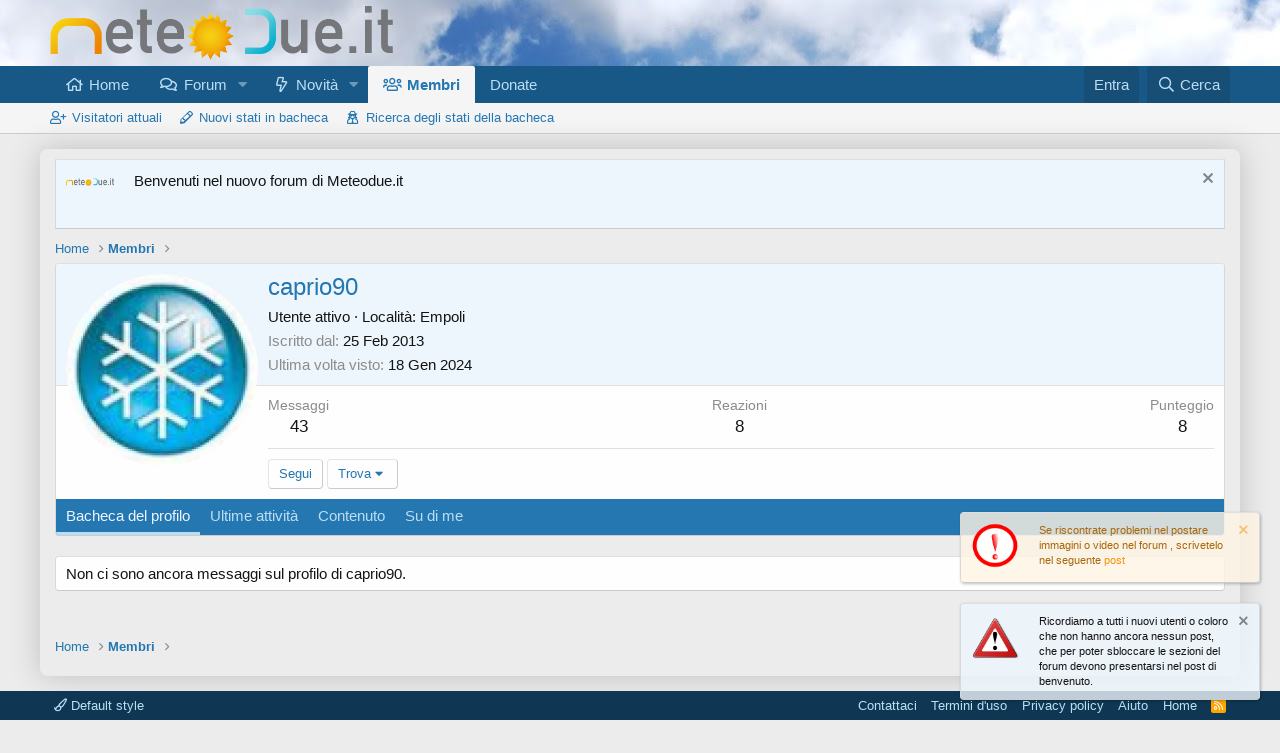

--- FILE ---
content_type: text/html; charset=utf-8
request_url: https://meteodue.it/index.php?members/caprio90.2008/
body_size: 8410
content:
<!DOCTYPE html>
<html id="XF" lang="it-IT" dir="LTR"
	data-app="public"
	data-template="member_view"
	data-container-key=""
	data-content-key=""
	data-logged-in="false"
	data-cookie-prefix="xf_"
	data-csrf="1768922538,1b95bc15f34591d950ae57474a29247b"
	class="has-no-js template-member_view"
	>
<head>
	<meta charset="utf-8" />
	<meta http-equiv="X-UA-Compatible" content="IE=Edge" />
	<meta name="viewport" content="width=device-width, initial-scale=1, viewport-fit=cover">

	
	
	

	<title>caprio90 | MeteoDue.it</title>

	<link rel="manifest" href="/webmanifest.php">
	
		<meta name="theme-color" content="#185886" />
	

	<meta name="apple-mobile-web-app-title" content="Il forum per gli appassionati di meteorologia">
	
		<link rel="apple-touch-icon" href="/data/assets/logo/android-chrome-192x192.png">
	

	
		<meta property="og:url" content="https://meteodue.it/index.php?members/caprio90.2008/" />
	
		<link rel="canonical" href="https://meteodue.it/index.php?members/caprio90.2008/" />
	
		
		<meta property="og:image" content="https://meteodue.it/data/avatars/o/2/2008.jpg?1654446171" />
		<meta property="twitter:image" content="https://meteodue.it/data/avatars/o/2/2008.jpg?1654446171" />
		<meta property="twitter:card" content="summary" />
	
	
		
        <link href="https://meteodue.it//mobiquo/smartbanner/manifest.json" rel="manifest">
        
        <meta name="apple-itunes-app" content="app-id=307880732, affiliate-data=at=10lR7C, app-argument=tapatalk://meteodue.it/?ttfid=69786&location=profile&uid=2008&page=1&perpage=20" />
        
	

	
		
	
	
	<meta property="og:site_name" content="MeteoDue.it" />


	
	
		
	
	
	<meta property="og:type" content="website" />


	
	
		
	
	
	
		<meta property="og:title" content="caprio90" />
		<meta property="twitter:title" content="caprio90" />
	


	
	
	
	

	
	

	


	<link rel="preload" href="/styles/fonts/fa/fa-regular-400.woff2?_v=5.15.3" as="font" type="font/woff2" crossorigin="anonymous" />


	<link rel="preload" href="/styles/fonts/fa/fa-solid-900.woff2?_v=5.15.3" as="font" type="font/woff2" crossorigin="anonymous" />


<link rel="preload" href="/styles/fonts/fa/fa-brands-400.woff2?_v=5.15.3" as="font" type="font/woff2" crossorigin="anonymous" />

	<link rel="stylesheet" href="/css.php?css=public%3Anormalize.css%2Cpublic%3Afa.css%2Cpublic%3Acore.less%2Cpublic%3Aapp.less&amp;s=1&amp;l=2&amp;d=1668344784&amp;k=329bc9e4e91d9c177385d1cae172f9ae6fd05655" />

	<link rel="stylesheet" href="/css.php?css=public%3Alightslider.less%2Cpublic%3Amember.less%2Cpublic%3Anotices.less%2Cpublic%3Aextra.less&amp;s=1&amp;l=2&amp;d=1668344784&amp;k=9a216e5725088b2c44422ed2166f713fb0dfc7a1" />

	
		<script src="/js/xf/preamble.min.js?_v=d27f7e37"></script>
	


	
		<link rel="icon" type="image/png" href="https://meteodue.it/data/assets/logo/favicon-32x32.png" sizes="32x32" />
	
	
</head>
<body data-template="member_view">

<div class="p-pageWrapper" id="top">





<header class="p-header" id="header">
	<div class="p-header-inner">
		<div class="p-header-content">

			<div class="p-header-logo p-header-logo--image">
				<a href="https://meteodue.it">
					<img src="/data/assets/logo/meteodue.it_Themes_default_images_meteoduelogoforum.png" srcset="/data/assets/logo/meteodue.it_Themes_default_images_meteoduelogoforum.png 2x" alt="MeteoDue.it"
						width="" height="" />
				</a>
			</div>

			
		</div>
	</div>
</header>





	<div class="p-navSticky p-navSticky--primary" data-xf-init="sticky-header">
		
	<nav class="p-nav">
		<div class="p-nav-inner">
			<button type="button" class="button--plain p-nav-menuTrigger button" data-xf-click="off-canvas" data-menu=".js-headerOffCanvasMenu" tabindex="0" aria-label="Menu"><span class="button-text">
				<i aria-hidden="true"></i>
			</span></button>

			<div class="p-nav-smallLogo">
				<a href="https://meteodue.it">
					<img src="/data/assets/logo/meteodue.it_Themes_default_images_meteoduelogoforum.png" srcset="/data/assets/logo/meteodue.it_Themes_default_images_meteoduelogoforum.png 2x" alt="MeteoDue.it"
						width="" height="" />
				</a>
			</div>

			<div class="p-nav-scroller hScroller" data-xf-init="h-scroller" data-auto-scroll=".p-navEl.is-selected">
				<div class="hScroller-scroll">
					<ul class="p-nav-list js-offCanvasNavSource">
					
						<li>
							
	<div class="p-navEl " >
		

			
	
	<a href="https://meteodue.it"
		class="p-navEl-link "
		
		data-xf-key="1"
		data-nav-id="home">Home</a>


			

		
		
	</div>

						</li>
					
						<li>
							
	<div class="p-navEl " data-has-children="true">
		

			
	
	<a href="/index.php"
		class="p-navEl-link p-navEl-link--splitMenu "
		
		
		data-nav-id="forums">Forum</a>


			<a data-xf-key="2"
				data-xf-click="menu"
				data-menu-pos-ref="< .p-navEl"
				class="p-navEl-splitTrigger"
				role="button"
				tabindex="0"
				aria-label="Alterna espansione"
				aria-expanded="false"
				aria-haspopup="true"></a>

		
		
			<div class="menu menu--structural" data-menu="menu" aria-hidden="true">
				<div class="menu-content">
					
						
	
	
	<a href="/index.php?whats-new/posts/"
		class="menu-linkRow u-indentDepth0 js-offCanvasCopy "
		
		
		data-nav-id="newPosts">Nuovi messaggi</a>

	

					
						
	
	
	<a href="/index.php?search/&amp;type=post"
		class="menu-linkRow u-indentDepth0 js-offCanvasCopy "
		
		
		data-nav-id="searchForums">Cerca nel forum</a>

	

					
				</div>
			</div>
		
	</div>

						</li>
					
						<li>
							
	<div class="p-navEl " data-has-children="true">
		

			
	
	<a href="/index.php?whats-new/"
		class="p-navEl-link p-navEl-link--splitMenu "
		
		
		data-nav-id="whatsNew">Novità</a>


			<a data-xf-key="3"
				data-xf-click="menu"
				data-menu-pos-ref="< .p-navEl"
				class="p-navEl-splitTrigger"
				role="button"
				tabindex="0"
				aria-label="Alterna espansione"
				aria-expanded="false"
				aria-haspopup="true"></a>

		
		
			<div class="menu menu--structural" data-menu="menu" aria-hidden="true">
				<div class="menu-content">
					
						
	
	
	<a href="/index.php?whats-new/posts/"
		class="menu-linkRow u-indentDepth0 js-offCanvasCopy "
		 rel="nofollow"
		
		data-nav-id="whatsNewPosts">Nuovi messaggi</a>

	

					
						
	
	
	<a href="/index.php?whats-new/profile-posts/"
		class="menu-linkRow u-indentDepth0 js-offCanvasCopy "
		 rel="nofollow"
		
		data-nav-id="whatsNewProfilePosts">Nuovi stati in bacheca</a>

	

					
						
	
	
	<a href="/index.php?whats-new/latest-activity"
		class="menu-linkRow u-indentDepth0 js-offCanvasCopy "
		 rel="nofollow"
		
		data-nav-id="latestActivity">Ultime attività</a>

	

					
				</div>
			</div>
		
	</div>

						</li>
					
						<li>
							
	<div class="p-navEl is-selected" data-has-children="true">
		

			
	
	<a href="/index.php?members/"
		class="p-navEl-link p-navEl-link--splitMenu "
		
		
		data-nav-id="members">Membri</a>


			<a data-xf-key="4"
				data-xf-click="menu"
				data-menu-pos-ref="< .p-navEl"
				class="p-navEl-splitTrigger"
				role="button"
				tabindex="0"
				aria-label="Alterna espansione"
				aria-expanded="false"
				aria-haspopup="true"></a>

		
		
			<div class="menu menu--structural" data-menu="menu" aria-hidden="true">
				<div class="menu-content">
					
						
	
	
	<a href="/index.php?online/"
		class="menu-linkRow u-indentDepth0 js-offCanvasCopy "
		
		
		data-nav-id="currentVisitors">Visitatori attuali</a>

	

					
						
	
	
	<a href="/index.php?whats-new/profile-posts/"
		class="menu-linkRow u-indentDepth0 js-offCanvasCopy "
		 rel="nofollow"
		
		data-nav-id="newProfilePosts">Nuovi stati in bacheca</a>

	

					
						
	
	
	<a href="/index.php?search/&amp;type=profile_post"
		class="menu-linkRow u-indentDepth0 js-offCanvasCopy "
		
		
		data-nav-id="searchProfilePosts">Ricerca degli stati della bacheca</a>

	

					
				</div>
			</div>
		
	</div>

						</li>
					
						<li>
							
	<div class="p-navEl " >
		

			
	
	<a href="/index.php?donate/"
		class="p-navEl-link "
		
		data-xf-key="5"
		data-nav-id="th_donate">Donate</a>


			

		
		
	</div>

						</li>
					
					</ul>
				</div>
			</div>

			<div class="p-nav-opposite">
				<div class="p-navgroup p-account p-navgroup--guest">
					
						<a href="/index.php?login/" class="p-navgroup-link p-navgroup-link--textual p-navgroup-link--logIn"
							data-xf-click="overlay" data-follow-redirects="on">
							<span class="p-navgroup-linkText">Entra</span>
						</a>
						
					
				</div>

				<div class="p-navgroup p-discovery">
					<a href="/index.php?whats-new/"
						class="p-navgroup-link p-navgroup-link--iconic p-navgroup-link--whatsnew"
						aria-label="Cosa c&#039;è di nuovo?"
						title="Cosa c&#039;è di nuovo?">
						<i aria-hidden="true"></i>
						<span class="p-navgroup-linkText">Cosa c'è di nuovo?</span>
					</a>

					
						<a href="/index.php?search/"
							class="p-navgroup-link p-navgroup-link--iconic p-navgroup-link--search"
							data-xf-click="menu"
							data-xf-key="/"
							aria-label="Cerca"
							aria-expanded="false"
							aria-haspopup="true"
							title="Cerca">
							<i aria-hidden="true"></i>
							<span class="p-navgroup-linkText">Cerca</span>
						</a>
						<div class="menu menu--structural menu--wide" data-menu="menu" aria-hidden="true">
							<form action="/index.php?search/search" method="post"
								class="menu-content"
								data-xf-init="quick-search">

								<h3 class="menu-header">Cerca</h3>
								
								<div class="menu-row">
									
										<input type="text" class="input" name="keywords" placeholder="Cerca..." aria-label="Cerca" data-menu-autofocus="true" />
									
								</div>

								
								<div class="menu-row">
									<label class="iconic"><input type="checkbox"  name="c[title_only]" value="1" /><i aria-hidden="true"></i><span class="iconic-label">Cerca solo i titoli</span></label>

								</div>
								
								<div class="menu-row">
									<div class="inputGroup">
										<span class="inputGroup-text" id="ctrl_search_menu_by_member">Da:</span>
										<input type="text" class="input" name="c[users]" data-xf-init="auto-complete" placeholder="Utente" aria-labelledby="ctrl_search_menu_by_member" />
									</div>
								</div>
								<div class="menu-footer">
									<span class="menu-footer-controls">
										<button type="submit" class="button--primary button button--icon button--icon--search"><span class="button-text">Cerca</span></button>
										<a href="/index.php?search/" class="button"><span class="button-text">Ricerca avanzata...</span></a>
									</span>
								</div>

								<input type="hidden" name="_xfToken" value="1768922538,1b95bc15f34591d950ae57474a29247b" />
							</form>
						</div>
					
				</div>
			</div>
		</div>
	</nav>

	</div>
	
	
		<div class="p-sectionLinks">
			<div class="p-sectionLinks-inner hScroller" data-xf-init="h-scroller">
				<div class="hScroller-scroll">
					<ul class="p-sectionLinks-list">
					
						<li>
							
	<div class="p-navEl " >
		

			
	
	<a href="/index.php?online/"
		class="p-navEl-link "
		
		data-xf-key="alt+1"
		data-nav-id="currentVisitors">Visitatori attuali</a>


			

		
		
	</div>

						</li>
					
						<li>
							
	<div class="p-navEl " >
		

			
	
	<a href="/index.php?whats-new/profile-posts/"
		class="p-navEl-link "
		 rel="nofollow"
		data-xf-key="alt+2"
		data-nav-id="newProfilePosts">Nuovi stati in bacheca</a>


			

		
		
	</div>

						</li>
					
						<li>
							
	<div class="p-navEl " >
		

			
	
	<a href="/index.php?search/&amp;type=profile_post"
		class="p-navEl-link "
		
		data-xf-key="alt+3"
		data-nav-id="searchProfilePosts">Ricerca degli stati della bacheca</a>


			

		
		
	</div>

						</li>
					
					</ul>
				</div>
			</div>
		</div>
	



<div class="offCanvasMenu offCanvasMenu--nav js-headerOffCanvasMenu" data-menu="menu" aria-hidden="true" data-ocm-builder="navigation">
	<div class="offCanvasMenu-backdrop" data-menu-close="true"></div>
	<div class="offCanvasMenu-content">
		<div class="offCanvasMenu-header">
			Menu
			<a class="offCanvasMenu-closer" data-menu-close="true" role="button" tabindex="0" aria-label="Chiudi"></a>
		</div>
		
			<div class="p-offCanvasRegisterLink">
				<div class="offCanvasMenu-linkHolder">
					<a href="/index.php?login/" class="offCanvasMenu-link" data-xf-click="overlay" data-menu-close="true">
						Entra
					</a>
				</div>
				<hr class="offCanvasMenu-separator" />
				
			</div>
		
		<div class="js-offCanvasNavTarget"></div>
		<div class="offCanvasMenu-installBanner js-installPromptContainer" style="display: none;" data-xf-init="install-prompt">
			<div class="offCanvasMenu-installBanner-header">Installa l'app</div>
			<button type="button" class="js-installPromptButton button"><span class="button-text">Installa</span></button>
		</div>
	</div>
</div>

<div class="p-body">
	<div class="p-body-inner">
		<!--XF:EXTRA_OUTPUT-->

		

		
			
	
		
		
		
			
			
		

		<ul class="notices notices--scrolling  js-notices"
			data-xf-init="notices"
			data-type="scrolling"
			data-scroll-interval="6">

			
				
	<li class="notice js-notice notice--primary notice--hasImage"
		data-notice-id="1"
		data-delay-duration="0"
		data-display-duration="0"
		data-auto-dismiss=""
		data-visibility="">

		
			<div class="notice-image"><img src="/data/assets/notice_images/meteodue.it_Themes_default_images_meteoduelogoforum.png" alt="" /></div>
		
		<div class="notice-content">
			
				<a href="/index.php?account/dismiss-notice&amp;notice_id=1" class="notice-dismiss js-noticeDismiss" data-xf-init="tooltip" title="Chiudi l&#039;avviso"></a>
			
			Benvenuti nel nuovo forum di Meteodue.it
		</div>
	</li>

			
		</ul>
	

		

		
		
	
		<ul class="p-breadcrumbs "
			itemscope itemtype="https://schema.org/BreadcrumbList">
		
			

			
			

			
				
				
	<li itemprop="itemListElement" itemscope itemtype="https://schema.org/ListItem">
		<a href="https://meteodue.it" itemprop="item">
			<span itemprop="name">Home</span>
		</a>
		<meta itemprop="position" content="1" />
	</li>

			

			
				
				
	<li itemprop="itemListElement" itemscope itemtype="https://schema.org/ListItem">
		<a href="/index.php?members/" itemprop="item">
			<span itemprop="name">Membri</span>
		</a>
		<meta itemprop="position" content="2" />
	</li>

			
			

		
		</ul>
	

		

		
	<noscript class="js-jsWarning"><div class="blockMessage blockMessage--important blockMessage--iconic u-noJsOnly">JavaScript è disabilitato. Per una migliore esperienza si prega di attivare JavaScript sul suo browser.</div></noscript>

		
	<div class="blockMessage blockMessage--important blockMessage--iconic js-browserWarning" style="display: none">Stai usando un browser non aggiornato. Potresti non visualizzare correttamente questo o altri siti web.<br />Dovreste aggiornare o usare un <a href="https://www.mozilla.org/it/firefox/" target="_blank">browser alternativo</a>.</div>


		

		<div class="p-body-main  ">
			
			<div class="p-body-contentCol"></div>
			

			

			<div class="p-body-content">
				
				<div class="p-body-pageContent">






	
	
	
	
	
		
	
	
	


	
	
		
	
	
	


	
	
		
	
	
	


	






<div class="block">
	<div class="block-container">
		<div class="block-body">
			<div class="memberHeader ">
				
			<div class="memberProfileBanner memberHeader-main memberProfileBanner-u2008-l" data-toggle-class="memberHeader--withBanner"  >
					<div class="memberHeader-mainContent">
						<span class="memberHeader-avatar">
							<span class="avatarWrapper">
								<a href="/data/avatars/o/2/2008.jpg?1654446171" class="avatar avatar--l" data-user-id="2008">
			<img src="/data/avatars/l/2/2008.jpg?1654446171"  alt="caprio90" class="avatar-u2008-l" width="192" height="192" loading="lazy" /> 
		</a>
								
							</span>
						</span>
						<div class="memberHeader-content memberHeader-content--info">
						

						<h1 class="memberHeader-name">
							<span class="memberHeader-nameWrapper">
								<span class="username " dir="auto" data-user-id="2008">caprio90</span>
							</span>
		

							
						</h1>

						

						<div class="memberHeader-blurbContainer">
							<div class="memberHeader-blurb" dir="auto" ><span class="userTitle" dir="auto">Utente attivo</span> <span role="presentation" aria-hidden="true">&middot;</span> Località: <a href="/index.php?misc/location-info&location=Empoli" class="u-concealed" target="_blank" rel="nofollow noreferrer">Empoli</a></div>

							<div class="memberHeader-blurb">
								<dl class="pairs pairs--inline">
									<dt>Iscritto dal</dt>
									<dd><time  class="u-dt" dir="auto" datetime="2013-02-25T16:12:19+0100" data-time="1361805139" data-date-string="25 Feb 2013" data-time-string="16:12" title="25 Feb 2013 alle 16:12">25 Feb 2013</time></dd>
								</dl>
							</div>

							
								<div class="memberHeader-blurb">
									<dl class="pairs pairs--inline">
										<dt>Ultima volta visto</dt>
										<dd dir="auto">
											<time  class="u-dt" dir="auto" datetime="2024-01-18T18:02:53+0100" data-time="1705597373" data-date-string="18 Gen 2024" data-time-string="18:02" title="18 Gen 2024 alle 18:02">18 Gen 2024</time>
										</dd>
									</dl>
								</div>
							
						</div>
					</div>
					</div>
				</div>
		

				<div class="memberHeader-content">
					<div class="memberHeader-stats">
						<div class="pairJustifier">
							
	
	
	<dl class="pairs pairs--rows pairs--rows--centered fauxBlockLink">
		<dt>Messaggi</dt>
		<dd>
			<a href="/index.php?search/member&amp;user_id=2008" class="fauxBlockLink-linkRow u-concealed">
				43
			</a>
		</dd>
	</dl>
	
	
	
	<dl class="pairs pairs--rows pairs--rows--centered">
		<dt>Reazioni</dt>
		<dd>
			8
		</dd>
	</dl>
	
	
		<dl class="pairs pairs--rows pairs--rows--centered fauxBlockLink">
			<dt title="Punteggio">Punteggio</dt>
			<dd>
				<a href="/index.php?members/caprio90.2008/trophies" data-xf-click="overlay" class="fauxBlockLink-linkRow u-concealed">
					8
				</a>
			</dd>
		</dl>
	
	

	

						</div>
					</div>

					
						<hr class="memberHeader-separator" />

						<div class="memberHeader-buttons">
							
								
	
	
		
		<div class="buttonGroup">
		
			
			
			
			
<a href="/index.php?members/caprio90.2008/watch" class="button--link button" data-xf-click="switch" data-sk-watch="Segui" data-sk-unwatch="Smetti di seguire"><span class="button-text">
					Segui
				</span></a>
		
		</div>
	

	

	
		<div class="buttonGroup">
		
			
			
			
				<div class="buttonGroup-buttonWrapper">
					<button type="button" class="button--link menuTrigger button" data-xf-click="menu" aria-expanded="false" aria-haspopup="true"><span class="button-text">Trova</span></button>
					<div class="menu" data-menu="menu" aria-hidden="true">
						<div class="menu-content">
							<h4 class="menu-header">Trova contenuto</h4>
							
							<a href="/index.php?search/member&amp;user_id=2008" rel="nofollow" class="menu-linkRow">Trova tutti i contenuti di caprio90</a>
							<a href="/index.php?search/member&amp;user_id=2008&amp;content=thread" rel="nofollow" class="menu-linkRow">Trova tutte le discussioni di caprio90</a>
							
						</div>
					</div>
				</div>
			
			
		
		</div>
		
	
	

							
						</div>
					
				</div>

			</div>
		</div>
		<h2 class="block-tabHeader block-tabHeader--memberTabs tabs hScroller"
			data-xf-init="tabs h-scroller"
			data-panes=".js-memberTabPanes"
			data-state="replace"
			role="tablist">
			<span class="hScroller-scroll">
				
				
					<a href="/index.php?members/caprio90.2008/"
						class="tabs-tab is-active"
						role="tab"
						aria-controls="profile-posts">Bacheca del profilo</a>
				

				
					
						<a href="/index.php?members/caprio90.2008/latest-activity"
							rel="nofollow"
							class="tabs-tab"
							id="latest-activity"
							role="tab">Ultime attività</a>
					
				

				<a href="/index.php?members/caprio90.2008/recent-content"
					rel="nofollow"
					class="tabs-tab"
					id="recent-content"
					role="tab">Contenuto</a>

				


				<a href="/index.php?members/caprio90.2008/about"
					class="tabs-tab"
					id="about"
					role="tab">Su di me</a>

				
				
			</span>
		</h2>
	</div>
</div>



<ul class="tabPanes js-memberTabPanes">
	
	
		<li class="is-active" role="tabpanel" id="profile-posts">
			

			
	


			<div class="block block--messages"
				data-xf-init="lightbox inline-mod"
				data-type="profile_post"
				data-href="/index.php?inline-mod/">

				<div class="block-container">
					<div class="block-body js-replyNewMessageContainer">
						

						
							<div class="block-row js-replyNoMessages">Non ci sono ancora messaggi sul profilo di caprio90.</div>
						
					</div>
				</div>

				<div class="block-outer block-outer--after">
					
					<div class="block-outer-opposite">
						
						
					</div>
				</div>
			</div>
		</li>
	

	
		
			<li data-href="/index.php?members/caprio90.2008/latest-activity" role="tabpanel" aria-labelledby="latest-activity">
				<div class="blockMessage">Sto caricando...</div>
			</li>
		
	

	<li data-href="/index.php?members/caprio90.2008/recent-content" role="tabpanel" aria-labelledby="recent-content">
		<div class="blockMessage">Sto caricando...</div>
	</li>

	


	<li data-href="/index.php?members/caprio90.2008/about" role="tabpanel" aria-labelledby="about">
		<div class="blockMessage">Sto caricando...</div>
	</li>

	
	
</ul>

</div>
				
			</div>

			
		</div>

		
		
	
		<ul class="p-breadcrumbs p-breadcrumbs--bottom"
			itemscope itemtype="https://schema.org/BreadcrumbList">
		
			

			
			

			
				
				
	<li itemprop="itemListElement" itemscope itemtype="https://schema.org/ListItem">
		<a href="https://meteodue.it" itemprop="item">
			<span itemprop="name">Home</span>
		</a>
		<meta itemprop="position" content="1" />
	</li>

			

			
				
				
	<li itemprop="itemListElement" itemscope itemtype="https://schema.org/ListItem">
		<a href="/index.php?members/" itemprop="item">
			<span itemprop="name">Membri</span>
		</a>
		<meta itemprop="position" content="2" />
	</li>

			
			

		
		</ul>
	

		
	</div>
</div>

<footer class="p-footer" id="footer">
	<div class="p-footer-inner">

		<div class="p-footer-row">
			
				<div class="p-footer-row-main">
					<ul class="p-footer-linkList">
					
						
							<li><a href="/index.php?misc/style" data-xf-click="overlay"
								data-xf-init="tooltip" title="Scelta stile" rel="nofollow">
								<i class="fa--xf far fa-paint-brush" aria-hidden="true"></i> Default style
							</a></li>
						
						
					
					</ul>
				</div>
			
			<div class="p-footer-row-opposite">
				<ul class="p-footer-linkList">
					
						
							<li><a href="/index.php?misc/contact" data-xf-click="overlay">Contattaci</a></li>
						
					

					
						<li><a href="https://meteodue.it/index.php?help/agreement">Termini d'uso</a></li>
					

					
						<li><a href="/index.php?help/privacy-policy/">Privacy policy</a></li>
					

					
						<li><a href="/index.php?help/">Aiuto</a></li>
					

					
						<li><a href="https://meteodue.it">Home</a></li>
					

					<li><a href="/index.php?forums/-/index.rss" target="_blank" class="p-footer-rssLink" title="RSS"><span aria-hidden="true"><i class="fa--xf far fa-rss" aria-hidden="true"></i><span class="u-srOnly">RSS</span></span></a></li>
				</ul>
			</div>
		</div>

		
			<div class="p-footer-copyright">
			
				<a href="https://xenforo.com" class="u-concealed" dir="ltr" target="_blank" rel="sponsored noopener">Community platform by XenForo<sup>&reg;</sup> <span class="copyright">&copy; 2010-2022 XenForo Ltd.</span></a>
				<span class="thBranding"> | <a href="https://www.themehouse.com/?utm_source=meteodue.it&utm_medium=xf2product&utm_campaign=product_branding" class="u-concealed" target="_BLANK" nofollow="nofollow">Add-ons by ThemeHouse</a></span>
			
			</div>
		

		
	</div>
</footer>

</div> <!-- closing p-pageWrapper -->

<div class="u-bottomFixer js-bottomFixTarget">
	
		
	
		
		
		

		<ul class="notices notices--floating notices--isMulti js-notices"
			data-xf-init="notices"
			data-type="floating"
			data-scroll-interval="6">

			
				
	<li class="notice js-notice notice--accent notice--hasImage"
		data-notice-id="2"
		data-delay-duration="0"
		data-display-duration="20000"
		data-auto-dismiss=""
		data-visibility="">

		
			<div class="notice-image"><img src="/data/assets/notice_images/Error.svg.png" alt="" /></div>
		
		<div class="notice-content">
			
				<a href="/index.php?account/dismiss-notice&amp;notice_id=2" class="notice-dismiss js-noticeDismiss" data-xf-init="tooltip" title="Chiudi l&#039;avviso"></a>
			
			Se riscontrate problemi nel postare immagini o video nel forum , scrivetelo nel seguente 
<a href="https://meteodue.it/index.php?threads/nuova-piattaforma-per-il-forum-meteodue-it.16508/">post</a>
		</div>
	</li>

			
				
	<li class="notice js-notice notice--primary notice--hasImage"
		data-notice-id="3"
		data-delay-duration="0"
		data-display-duration="20000"
		data-auto-dismiss=""
		data-visibility="">

		
			<div class="notice-image"><img src="/data/assets/notice_images/1200px-Circle-style-warning.svg.png" alt="" /></div>
		
		<div class="notice-content">
			
				<a href="/index.php?account/dismiss-notice&amp;notice_id=3" class="notice-dismiss js-noticeDismiss" data-xf-init="tooltip" title="Chiudi l&#039;avviso"></a>
			
			Ricordiamo a tutti i nuovi utenti o coloro che non hanno ancora nessun post, che per poter sbloccare le sezioni del forum devono presentarsi nel post di benvenuto.
		</div>
	</li>

			
		</ul>
	

	
	
</div>


	<div class="u-scrollButtons js-scrollButtons" data-trigger-type="up">
		<a href="#top" class="button--scroll button" data-xf-click="scroll-to"><span class="button-text"><i class="fa--xf far fa-arrow-up" aria-hidden="true"></i><span class="u-srOnly">Top</span></span></a>
		
	</div>



	<script src="/js/vendor/jquery/jquery-3.5.1.min.js?_v=d27f7e37"></script>
	<script src="/js/vendor/vendor-compiled.js?_v=d27f7e37"></script>
	<script src="/js/xf/core-compiled.js?_v=d27f7e37"></script>
	<script src="/js/xf/inline_mod.min.js?_v=d27f7e37"></script>
<script src="/js/xf/notice.min.js?_v=d27f7e37"></script>
<script src="/js/xf/carousel-compiled.js?_v=d27f7e37"></script>

	<script>
		jQuery.extend(true, XF.config, {
			// 
			userId: 0,
			enablePush: false,
			pushAppServerKey: '',
			url: {
				fullBase: 'https://meteodue.it/',
				basePath: '/',
				css: '/css.php?css=__SENTINEL__&s=1&l=2&d=1668344784',
				keepAlive: '/index.php?login/keep-alive'
			},
			cookie: {
				path: '/',
				domain: '',
				prefix: 'xf_',
				secure: true
			},
			cacheKey: '7ca199c4f322fe7dd4a7a69fc523744b',
			csrf: '1768922538,1b95bc15f34591d950ae57474a29247b',
			js: {"\/js\/xf\/inline_mod.min.js?_v=d27f7e37":true,"\/js\/xf\/notice.min.js?_v=d27f7e37":true,"\/js\/xf\/carousel-compiled.js?_v=d27f7e37":true},
			css: {"public:lightslider.less":true,"public:member.less":true,"public:notices.less":true,"public:extra.less":true},
			time: {
				now: 1768922538,
				today: 1768863600,
				todayDow: 2,
				tomorrow: 1768950000,
				yesterday: 1768777200,
				week: 1768345200
			},
			borderSizeFeature: '3px',
			fontAwesomeWeight: 'r',
			enableRtnProtect: true,
			
			enableFormSubmitSticky: true,
			uploadMaxFilesize: 52428800,
			allowedVideoExtensions: ["m4v","mov","mp4","mp4v","mpeg","mpg","ogv","webm"],
			allowedAudioExtensions: ["mp3","opus","ogg","wav"],
			shortcodeToEmoji: true,
			visitorCounts: {
				conversations_unread: '0',
				alerts_unviewed: '0',
				total_unread: '0',
				title_count: true,
				icon_indicator: true
			},
			jsState: {},
			publicMetadataLogoUrl: '',
			publicPushBadgeUrl: 'https://meteodue.it/styles/default/xenforo/bell.png'
		});

		jQuery.extend(XF.phrases, {
			// 
			date_x_at_time_y: "{date} alle {time}",
			day_x_at_time_y:  "{day} alle {time}",
			yesterday_at_x:   "Ieri alle {time}",
			x_minutes_ago:    "{minutes} minuti fa",
			one_minute_ago:   "1 minuto fa",
			a_moment_ago:     "Un attimo fa",
			today_at_x:       "Oggi alle {time}",
			in_a_moment:      "In un momento",
			in_a_minute:      "In un minuto",
			in_x_minutes:     "In {minutes} minuti",
			later_today_at_x: "Più tardi alle {time}",
			tomorrow_at_x:    "Domani alle {time}",

			day0: "Domenica",
			day1: "Lunedì",
			day2: "Martedì",
			day3: "Mercoledì",
			day4: "Giovedì",
			day5: "Venerdì",
			day6: "Sabato",

			dayShort0: "Dom",
			dayShort1: "Lun",
			dayShort2: "Mar",
			dayShort3: "Mer",
			dayShort4: "Gio",
			dayShort5: "Ven",
			dayShort6: "Sab",

			month0: "Gennaio",
			month1: "Febbraio",
			month2: "Marzo",
			month3: "Aprile",
			month4: "Maggio",
			month5: "Giugno",
			month6: "Luglio",
			month7: "Agosto",
			month8: "Settembre",
			month9: "Ottobre",
			month10: "Novembre",
			month11: "Dicembre",

			active_user_changed_reload_page: "L\'utente attivo è cambiato. Ricarica la pagina per l\'ultima versione.",
			server_did_not_respond_in_time_try_again: "Il server non ha risposto in tempo. Si prega di riprovare.",
			oops_we_ran_into_some_problems: "Houston! Abbiamo un problema!",
			oops_we_ran_into_some_problems_more_details_console: "Abbiamo trovato un problema. Riprova più tardi. Potrebbero esserci più dettagli dell\'errore nella console del browser.",
			file_too_large_to_upload: "Il file è troppo grande per essere caricato.",
			uploaded_file_is_too_large_for_server_to_process: "Il file caricato è troppo grande.",
			files_being_uploaded_are_you_sure: "I file devono ancora essere caricati. Sei sicuro di voler inviare il modulo?",
			attach: "Allega file",
			rich_text_box: "Text box avanzato",
			close: "Chiudi",
			link_copied_to_clipboard: "Link copiato negli appunti.",
			text_copied_to_clipboard: "Testo copiato negli appunti.",
			loading: "Sto caricando...",
			you_have_exceeded_maximum_number_of_selectable_items: "Hai superato il numero massimo di elementi selezionabili.",

			processing: "Elaborazione",
			'processing...': "Elaborazione...",

			showing_x_of_y_items: "Mostrando {count} su {total} oggetti",
			showing_all_items: "Mostrando tutti gli elementi",
			no_items_to_display: "Nessun oggetto da visualizzare",

			number_button_up: "Incrementa",
			number_button_down: "Decrementa",

			push_enable_notification_title: "Notifiche Push abilitate correttamente per MeteoDue.it",
			push_enable_notification_body: "Da ora riceverai le notifiche direttamente sul tuo dispositivo."
		,
			"svStandardLib_time.day": "{count} day",
			"svStandardLib_time.days": "{count} giorni",
			"svStandardLib_time.hour": "{count} hour",
			"svStandardLib_time.hours": "{count} ore",
			"svStandardLib_time.minute": "{count} minuti",
			"svStandardLib_time.minutes": "{count} minuti",
			"svStandardLib_time.month": "{count} month",
			"svStandardLib_time.months": "{count} mesi",
			"svStandardLib_time.second": "{count} second",
			"svStandardLib_time.seconds": "{count} secondi",
			"svStandardLib_time.week": "time.week",
			"svStandardLib_time.weeks": "{count} settimane",
			"svStandardLib_time.year": "{count} year",
			"svStandardLib_time.years": "{count} anni"

		});
	</script>

	<form style="display:none" hidden="hidden">
		<input type="text" name="_xfClientLoadTime" value="" id="_xfClientLoadTime" title="_xfClientLoadTime" tabindex="-1" />
	</form>

	





	<script type="application/ld+json">
	{
		"@context": "https://schema.org",
		"@type": "Person",
		"name": "caprio90",
		"image": "https:\/\/meteodue.it\/data\/avatars\/o\/2\/2008.jpg?1654446171"
	}
	</script>


<script defer src="https://static.cloudflareinsights.com/beacon.min.js/vcd15cbe7772f49c399c6a5babf22c1241717689176015" integrity="sha512-ZpsOmlRQV6y907TI0dKBHq9Md29nnaEIPlkf84rnaERnq6zvWvPUqr2ft8M1aS28oN72PdrCzSjY4U6VaAw1EQ==" data-cf-beacon='{"version":"2024.11.0","token":"6b32f24c03d548cfa7962928a41bba13","r":1,"server_timing":{"name":{"cfCacheStatus":true,"cfEdge":true,"cfExtPri":true,"cfL4":true,"cfOrigin":true,"cfSpeedBrain":true},"location_startswith":null}}' crossorigin="anonymous"></script>
</body>
</html>









